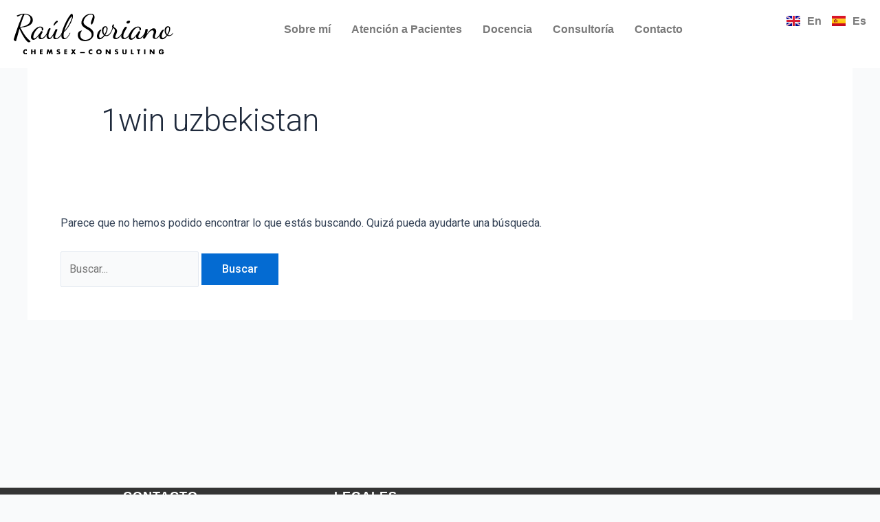

--- FILE ---
content_type: text/css
request_url: https://chemsex-consulting.com/wp-content/uploads/elementor/css/post-3432.css?ver=1731403644
body_size: 1494
content:
.elementor-3432 .elementor-element.elementor-element-6933df9{--display:flex;--min-height:31vh;--flex-direction:row;--container-widget-width:initial;--container-widget-height:100%;--container-widget-flex-grow:1;--container-widget-align-self:stretch;--flex-wrap-mobile:wrap;--gap:0px 0px;--flex-wrap:wrap;--background-transition:0.3s;--margin-top:14%;--margin-bottom:0%;--margin-left:0%;--margin-right:0%;--padding-top:0%;--padding-bottom:0%;--padding-left:14%;--padding-right:14%;}.elementor-3432 .elementor-element.elementor-element-6933df9:not(.elementor-motion-effects-element-type-background), .elementor-3432 .elementor-element.elementor-element-6933df9 > .elementor-motion-effects-container > .elementor-motion-effects-layer{background-color:#343434;}.elementor-3432 .elementor-element.elementor-element-6933df9, .elementor-3432 .elementor-element.elementor-element-6933df9::before{--border-transition:0.3s;}.elementor-3432 .elementor-element.elementor-element-50cbba8{--display:flex;--flex-direction:column;--container-widget-width:100%;--container-widget-height:initial;--container-widget-flex-grow:0;--container-widget-align-self:initial;--flex-wrap-mobile:wrap;--justify-content:center;--gap:0px 0px;--background-transition:0.3s;--margin-top:0px;--margin-bottom:0px;--margin-left:0px;--margin-right:0px;--padding-top:0px;--padding-bottom:0px;--padding-left:0px;--padding-right:0px;}.elementor-3432 .elementor-element.elementor-element-50cbba8.e-con{--flex-grow:0;--flex-shrink:0;}.elementor-widget-heading .elementor-heading-title{color:var( --e-global-color-primary );font-family:var( --e-global-typography-primary-font-family ), Sans-serif;font-weight:var( --e-global-typography-primary-font-weight );}.elementor-3432 .elementor-element.elementor-element-014f5fe > .elementor-widget-container{margin:0px 0px 0px 0px;padding:0px 0px 0px 0px;}.elementor-3432 .elementor-element.elementor-element-014f5fe .elementor-heading-title{color:#FFFFFF;font-family:"Futura", Sans-serif;font-size:1.13rem;font-weight:600;line-height:1.56rem;letter-spacing:0.06rem;}.elementor-widget-icon-list .elementor-icon-list-item:not(:last-child):after{border-color:var( --e-global-color-text );}.elementor-widget-icon-list .elementor-icon-list-icon i{color:var( --e-global-color-primary );}.elementor-widget-icon-list .elementor-icon-list-icon svg{fill:var( --e-global-color-primary );}.elementor-widget-icon-list .elementor-icon-list-item > .elementor-icon-list-text, .elementor-widget-icon-list .elementor-icon-list-item > a{font-family:var( --e-global-typography-text-font-family ), Sans-serif;font-weight:var( --e-global-typography-text-font-weight );}.elementor-widget-icon-list .elementor-icon-list-text{color:var( --e-global-color-secondary );}.elementor-3432 .elementor-element.elementor-element-7a357b8 > .elementor-widget-container{margin:0px 0px 0px 0px;padding:0px 0px 0px 0px;}.elementor-3432 .elementor-element.elementor-element-7a357b8 .elementor-icon-list-icon i{transition:color 0.3s;}.elementor-3432 .elementor-element.elementor-element-7a357b8 .elementor-icon-list-icon svg{transition:fill 0.3s;}.elementor-3432 .elementor-element.elementor-element-7a357b8{--e-icon-list-icon-size:14px;--icon-vertical-offset:0px;}.elementor-3432 .elementor-element.elementor-element-7a357b8 .elementor-icon-list-item > .elementor-icon-list-text, .elementor-3432 .elementor-element.elementor-element-7a357b8 .elementor-icon-list-item > a{font-family:"FUTURA Bold", Sans-serif;font-size:1rem;font-weight:normal;line-height:2.19rem;word-spacing:0.03rem;}.elementor-3432 .elementor-element.elementor-element-7a357b8 .elementor-icon-list-text{color:#FFFFFF;transition:color 0.3s;}.elementor-3432 .elementor-element.elementor-element-3530b10 > .elementor-widget-container{margin:8% 0% 0% 0%;padding:0px 0px 0px 0px;}.elementor-3432 .elementor-element.elementor-element-3530b10 .elementor-heading-title{color:#FFFFFF;font-family:"Futura", Sans-serif;font-size:1.13rem;font-weight:600;line-height:1.56rem;letter-spacing:0.06rem;}.elementor-3432 .elementor-element.elementor-element-c80f116 > .elementor-widget-container{margin:9px 0px 0px 0px;padding:0px 0px 0px 0px;}.elementor-3432 .elementor-element.elementor-element-c80f116 .elementor-icon-list-items:not(.elementor-inline-items) .elementor-icon-list-item:not(:last-child){padding-bottom:calc(0px/2);}.elementor-3432 .elementor-element.elementor-element-c80f116 .elementor-icon-list-items:not(.elementor-inline-items) .elementor-icon-list-item:not(:first-child){margin-top:calc(0px/2);}.elementor-3432 .elementor-element.elementor-element-c80f116 .elementor-icon-list-items.elementor-inline-items .elementor-icon-list-item{margin-right:calc(0px/2);margin-left:calc(0px/2);}.elementor-3432 .elementor-element.elementor-element-c80f116 .elementor-icon-list-items.elementor-inline-items{margin-right:calc(-0px/2);margin-left:calc(-0px/2);}body.rtl .elementor-3432 .elementor-element.elementor-element-c80f116 .elementor-icon-list-items.elementor-inline-items .elementor-icon-list-item:after{left:calc(-0px/2);}body:not(.rtl) .elementor-3432 .elementor-element.elementor-element-c80f116 .elementor-icon-list-items.elementor-inline-items .elementor-icon-list-item:after{right:calc(-0px/2);}.elementor-3432 .elementor-element.elementor-element-c80f116 .elementor-icon-list-icon i{color:#FFFFFF;transition:color 0.3s;}.elementor-3432 .elementor-element.elementor-element-c80f116 .elementor-icon-list-icon svg{fill:#FFFFFF;transition:fill 0.3s;}.elementor-3432 .elementor-element.elementor-element-c80f116{--e-icon-list-icon-size:11%;--icon-vertical-offset:0px;}.elementor-3432 .elementor-element.elementor-element-c80f116 .elementor-icon-list-icon{padding-right:0px;}.elementor-3432 .elementor-element.elementor-element-c80f116 .elementor-icon-list-item > .elementor-icon-list-text, .elementor-3432 .elementor-element.elementor-element-c80f116 .elementor-icon-list-item > a{font-family:"FUTURA Bold", Sans-serif;font-size:1rem;font-weight:normal;line-height:2.19rem;word-spacing:0.03rem;}.elementor-3432 .elementor-element.elementor-element-c80f116 .elementor-icon-list-text{color:#FFFFFF;transition:color 0.3s;}.elementor-3432 .elementor-element.elementor-element-6a58f0a{--display:flex;--flex-direction:column;--container-widget-width:100%;--container-widget-height:initial;--container-widget-flex-grow:0;--container-widget-align-self:initial;--flex-wrap-mobile:wrap;--justify-content:center;--gap:0px 0px;--background-transition:0.3s;--margin-top:0px;--margin-bottom:0px;--margin-left:0px;--margin-right:0px;--padding-top:0px;--padding-bottom:0px;--padding-left:0px;--padding-right:0px;}.elementor-3432 .elementor-element.elementor-element-65d7c6c > .elementor-widget-container{margin:0px 0px 0px 0px;padding:0px 0px 0px 0px;}.elementor-3432 .elementor-element.elementor-element-65d7c6c .elementor-heading-title{color:#FFFFFF;font-family:"Futura", Sans-serif;font-size:1.13rem;font-weight:600;line-height:1.56rem;letter-spacing:0.06rem;}.elementor-3432 .elementor-element.elementor-element-c305181 > .elementor-widget-container{margin:0px 0px 0px 0px;padding:0px 0px 0px 0px;}.elementor-3432 .elementor-element.elementor-element-c305181 .elementor-icon-list-icon i{transition:color 0.3s;}.elementor-3432 .elementor-element.elementor-element-c305181 .elementor-icon-list-icon svg{transition:fill 0.3s;}.elementor-3432 .elementor-element.elementor-element-c305181{--e-icon-list-icon-size:14px;--icon-vertical-offset:0px;}.elementor-3432 .elementor-element.elementor-element-c305181 .elementor-icon-list-item > .elementor-icon-list-text, .elementor-3432 .elementor-element.elementor-element-c305181 .elementor-icon-list-item > a{font-family:"FUTURA Bold", Sans-serif;font-size:1rem;font-weight:normal;line-height:2.19rem;letter-spacing:0.03rem;}.elementor-3432 .elementor-element.elementor-element-c305181 .elementor-icon-list-text{color:#FFFFFF;transition:color 0.3s;}.elementor-3432 .elementor-element.elementor-element-24d9fe3{--display:flex;--flex-direction:column;--container-widget-width:100%;--container-widget-height:initial;--container-widget-flex-grow:0;--container-widget-align-self:initial;--flex-wrap-mobile:wrap;--justify-content:center;--gap:0px 0px;--background-transition:0.3s;}.elementor-widget-image .widget-image-caption{color:var( --e-global-color-text );font-family:var( --e-global-typography-text-font-family ), Sans-serif;font-weight:var( --e-global-typography-text-font-weight );}.elementor-3432 .elementor-element.elementor-element-d8d9b9c{--display:flex;--min-height:4vh;--flex-direction:column;--container-widget-width:calc( ( 1 - var( --container-widget-flex-grow ) ) * 100% );--container-widget-height:initial;--container-widget-flex-grow:0;--container-widget-align-self:initial;--flex-wrap-mobile:wrap;--justify-content:center;--align-items:center;--gap:0px 0px;--background-transition:0.3s;--margin-top:0px;--margin-bottom:0px;--margin-left:0px;--margin-right:0px;--padding-top:0px;--padding-bottom:0px;--padding-left:0px;--padding-right:0px;}.elementor-3432 .elementor-element.elementor-element-d8d9b9c:not(.elementor-motion-effects-element-type-background), .elementor-3432 .elementor-element.elementor-element-d8d9b9c > .elementor-motion-effects-container > .elementor-motion-effects-layer{background-color:#FFB100;}.elementor-3432 .elementor-element.elementor-element-d8d9b9c, .elementor-3432 .elementor-element.elementor-element-d8d9b9c::before{--border-transition:0.3s;}.elementor-3432 .elementor-element.elementor-element-e002bab .elementor-icon-list-icon i{transition:color 0.3s;}.elementor-3432 .elementor-element.elementor-element-e002bab .elementor-icon-list-icon svg{transition:fill 0.3s;}.elementor-3432 .elementor-element.elementor-element-e002bab{--e-icon-list-icon-size:14px;--icon-vertical-offset:0px;}.elementor-3432 .elementor-element.elementor-element-e002bab .elementor-icon-list-item > .elementor-icon-list-text, .elementor-3432 .elementor-element.elementor-element-e002bab .elementor-icon-list-item > a{font-family:"Futura", Sans-serif;font-weight:500;}.elementor-3432 .elementor-element.elementor-element-e002bab .elementor-icon-list-text{color:#343434;transition:color 0.3s;}.elementor-3432 .elementor-element.elementor-element-94b1c2e{--display:flex;--background-transition:0.3s;}@media(min-width:768px){.elementor-3432 .elementor-element.elementor-element-6933df9{--width:100%;}.elementor-3432 .elementor-element.elementor-element-50cbba8{--width:33.3333%;}.elementor-3432 .elementor-element.elementor-element-6a58f0a{--width:33.3333%;}.elementor-3432 .elementor-element.elementor-element-24d9fe3{--width:33.3333%;}.elementor-3432 .elementor-element.elementor-element-d8d9b9c{--width:100%;}}@media(max-width:1024px){.elementor-3432 .elementor-element.elementor-element-6933df9{--padding-top:10%;--padding-bottom:1%;--padding-left:10%;--padding-right:10%;}.elementor-3432 .elementor-element.elementor-element-50cbba8{--align-items:center;--container-widget-width:calc( ( 1 - var( --container-widget-flex-grow ) ) * 100% );}.elementor-3432 .elementor-element.elementor-element-7a357b8 > .elementor-widget-container{margin:0% 0% 0% 0%;padding:0% 0% 5% 0%;}.elementor-3432 .elementor-element.elementor-element-c80f116 > .elementor-widget-container{margin:0% 0% 0% 0%;padding:0% 0% 5% 0%;}.elementor-3432 .elementor-element.elementor-element-6a58f0a{--align-items:center;--container-widget-width:calc( ( 1 - var( --container-widget-flex-grow ) ) * 100% );}.elementor-3432 .elementor-element.elementor-element-c305181 > .elementor-widget-container{margin:0% 0% 0% 0%;padding:0% 0% 5% 0%;}.elementor-3432 .elementor-element.elementor-element-24d9fe3{--align-items:center;--container-widget-width:calc( ( 1 - var( --container-widget-flex-grow ) ) * 100% );}}@media(max-width:767px){.elementor-3432 .elementor-element.elementor-element-50cbba8{--justify-content:center;}.elementor-3432 .elementor-element.elementor-element-c80f116 > .elementor-widget-container{padding:5% 0% 10% 42%;}.elementor-3432 .elementor-element.elementor-element-c80f116.elementor-element{--align-self:center;}.elementor-3432 .elementor-element.elementor-element-c80f116{--e-icon-list-icon-size:20%;--e-icon-list-icon-align:center;--e-icon-list-icon-margin:0 calc(var(--e-icon-list-icon-size, 1em) * 0.125);--icon-vertical-align:center;--icon-vertical-offset:0px;}}

--- FILE ---
content_type: text/css
request_url: https://chemsex-consulting.com/wp-content/uploads/elementor/css/post-6235.css?ver=1732016169
body_size: 1452
content:
.elementor-6235 .elementor-element.elementor-element-ce53a81{--display:flex;--position:fixed;--flex-direction:row;--container-widget-width:initial;--container-widget-height:100%;--container-widget-flex-grow:1;--container-widget-align-self:stretch;--flex-wrap-mobile:wrap;--gap:0px 0px;--background-transition:0.3s;top:0px;--z-index:999;}.elementor-6235 .elementor-element.elementor-element-ce53a81:not(.elementor-motion-effects-element-type-background), .elementor-6235 .elementor-element.elementor-element-ce53a81 > .elementor-motion-effects-container > .elementor-motion-effects-layer{background-color:#FFFFFF;}.elementor-6235 .elementor-element.elementor-element-ce53a81, .elementor-6235 .elementor-element.elementor-element-ce53a81::before{--border-transition:0.3s;}body:not(.rtl) .elementor-6235 .elementor-element.elementor-element-ce53a81{left:0px;}body.rtl .elementor-6235 .elementor-element.elementor-element-ce53a81{right:0px;}.elementor-6235 .elementor-element.elementor-element-0c9e69e{--display:flex;--flex-direction:column;--container-widget-width:100%;--container-widget-height:initial;--container-widget-flex-grow:0;--container-widget-align-self:initial;--flex-wrap-mobile:wrap;--justify-content:center;--background-transition:0.3s;}.elementor-6235 .elementor-element.elementor-element-0c9e69e.e-con{--flex-grow:0;--flex-shrink:0;}.elementor-widget-theme-site-logo .widget-image-caption{color:var( --e-global-color-text );font-family:var( --e-global-typography-text-font-family ), Sans-serif;font-weight:var( --e-global-typography-text-font-weight );}.elementor-6235 .elementor-element.elementor-element-2f54bed{text-align:left;}.elementor-6235 .elementor-element.elementor-element-2f54bed img{width:75%;}.elementor-6235 .elementor-element.elementor-element-1f55f1b{--display:flex;--flex-direction:column;--container-widget-width:calc( ( 1 - var( --container-widget-flex-grow ) ) * 100% );--container-widget-height:initial;--container-widget-flex-grow:0;--container-widget-align-self:initial;--flex-wrap-mobile:wrap;--justify-content:center;--align-items:flex-end;--background-transition:0.3s;}.elementor-widget-navigation-menu .menu-item a.hfe-menu-item.elementor-button{background-color:var( --e-global-color-accent );font-family:var( --e-global-typography-accent-font-family ), Sans-serif;font-weight:var( --e-global-typography-accent-font-weight );}.elementor-widget-navigation-menu .menu-item a.hfe-menu-item.elementor-button:hover{background-color:var( --e-global-color-accent );}.elementor-widget-navigation-menu a.hfe-menu-item, .elementor-widget-navigation-menu a.hfe-sub-menu-item{font-family:var( --e-global-typography-primary-font-family ), Sans-serif;font-weight:var( --e-global-typography-primary-font-weight );}.elementor-widget-navigation-menu .menu-item a.hfe-menu-item, .elementor-widget-navigation-menu .sub-menu a.hfe-sub-menu-item{color:var( --e-global-color-text );}.elementor-widget-navigation-menu .menu-item a.hfe-menu-item:hover,
								.elementor-widget-navigation-menu .sub-menu a.hfe-sub-menu-item:hover,
								.elementor-widget-navigation-menu .menu-item.current-menu-item a.hfe-menu-item,
								.elementor-widget-navigation-menu .menu-item a.hfe-menu-item.highlighted,
								.elementor-widget-navigation-menu .menu-item a.hfe-menu-item:focus{color:var( --e-global-color-accent );}.elementor-widget-navigation-menu .hfe-nav-menu-layout:not(.hfe-pointer__framed) .menu-item.parent a.hfe-menu-item:before,
								.elementor-widget-navigation-menu .hfe-nav-menu-layout:not(.hfe-pointer__framed) .menu-item.parent a.hfe-menu-item:after{background-color:var( --e-global-color-accent );}.elementor-widget-navigation-menu .hfe-nav-menu-layout:not(.hfe-pointer__framed) .menu-item.parent .sub-menu .hfe-has-submenu-container a:after{background-color:var( --e-global-color-accent );}.elementor-widget-navigation-menu .hfe-pointer__framed .menu-item.parent a.hfe-menu-item:before,
								.elementor-widget-navigation-menu .hfe-pointer__framed .menu-item.parent a.hfe-menu-item:after{border-color:var( --e-global-color-accent );}
							.elementor-widget-navigation-menu .sub-menu li a.hfe-sub-menu-item,
							.elementor-widget-navigation-menu nav.hfe-dropdown li a.hfe-sub-menu-item,
							.elementor-widget-navigation-menu nav.hfe-dropdown li a.hfe-menu-item,
							.elementor-widget-navigation-menu nav.hfe-dropdown-expandible li a.hfe-menu-item,
							.elementor-widget-navigation-menu nav.hfe-dropdown-expandible li a.hfe-sub-menu-item{font-family:var( --e-global-typography-accent-font-family ), Sans-serif;font-weight:var( --e-global-typography-accent-font-weight );}.elementor-6235 .elementor-element.elementor-element-a4b5627 .menu-item a.hfe-menu-item{padding-left:15px;padding-right:15px;}.elementor-6235 .elementor-element.elementor-element-a4b5627 .menu-item a.hfe-sub-menu-item{padding-left:calc( 15px + 20px );padding-right:15px;}.elementor-6235 .elementor-element.elementor-element-a4b5627 .hfe-nav-menu__layout-vertical .menu-item ul ul a.hfe-sub-menu-item{padding-left:calc( 15px + 40px );padding-right:15px;}.elementor-6235 .elementor-element.elementor-element-a4b5627 .hfe-nav-menu__layout-vertical .menu-item ul ul ul a.hfe-sub-menu-item{padding-left:calc( 15px + 60px );padding-right:15px;}.elementor-6235 .elementor-element.elementor-element-a4b5627 .hfe-nav-menu__layout-vertical .menu-item ul ul ul ul a.hfe-sub-menu-item{padding-left:calc( 15px + 80px );padding-right:15px;}.elementor-6235 .elementor-element.elementor-element-a4b5627 .menu-item a.hfe-menu-item, .elementor-6235 .elementor-element.elementor-element-a4b5627 .menu-item a.hfe-sub-menu-item{padding-top:15px;padding-bottom:15px;}.elementor-6235 .elementor-element.elementor-element-a4b5627 ul.sub-menu{width:220px;}.elementor-6235 .elementor-element.elementor-element-a4b5627 .sub-menu a.hfe-sub-menu-item,
						 .elementor-6235 .elementor-element.elementor-element-a4b5627 nav.hfe-dropdown li a.hfe-menu-item,
						 .elementor-6235 .elementor-element.elementor-element-a4b5627 nav.hfe-dropdown li a.hfe-sub-menu-item,
						 .elementor-6235 .elementor-element.elementor-element-a4b5627 nav.hfe-dropdown-expandible li a.hfe-menu-item,
						 .elementor-6235 .elementor-element.elementor-element-a4b5627 nav.hfe-dropdown-expandible li a.hfe-sub-menu-item{padding-top:15px;padding-bottom:15px;}.elementor-6235 .elementor-element.elementor-element-a4b5627 .hfe-nav-menu__toggle{margin:0 auto;}.elementor-6235 .elementor-element.elementor-element-a4b5627 .menu-item a.hfe-menu-item:hover,
								.elementor-6235 .elementor-element.elementor-element-a4b5627 .sub-menu a.hfe-sub-menu-item:hover,
								.elementor-6235 .elementor-element.elementor-element-a4b5627 .menu-item.current-menu-item a.hfe-menu-item,
								.elementor-6235 .elementor-element.elementor-element-a4b5627 .menu-item a.hfe-menu-item.highlighted,
								.elementor-6235 .elementor-element.elementor-element-a4b5627 .menu-item a.hfe-menu-item:focus{color:#FEB100;}.elementor-6235 .elementor-element.elementor-element-a4b5627 .sub-menu,
								.elementor-6235 .elementor-element.elementor-element-a4b5627 nav.hfe-dropdown,
								.elementor-6235 .elementor-element.elementor-element-a4b5627 nav.hfe-dropdown-expandible,
								.elementor-6235 .elementor-element.elementor-element-a4b5627 nav.hfe-dropdown .menu-item a.hfe-menu-item,
								.elementor-6235 .elementor-element.elementor-element-a4b5627 nav.hfe-dropdown .menu-item a.hfe-sub-menu-item{background-color:#fff;}.elementor-6235 .elementor-element.elementor-element-a4b5627 .sub-menu li.menu-item:not(:last-child),
						.elementor-6235 .elementor-element.elementor-element-a4b5627 nav.hfe-dropdown li.menu-item:not(:last-child),
						.elementor-6235 .elementor-element.elementor-element-a4b5627 nav.hfe-dropdown-expandible li.menu-item:not(:last-child){border-bottom-style:solid;border-bottom-color:#c4c4c4;border-bottom-width:1px;}.elementor-6235 .elementor-element.elementor-element-f3a968a{--display:flex;--flex-direction:column;--container-widget-width:calc( ( 1 - var( --container-widget-flex-grow ) ) * 100% );--container-widget-height:initial;--container-widget-flex-grow:0;--container-widget-align-self:initial;--flex-wrap-mobile:wrap;--justify-content:center;--align-items:flex-end;--background-transition:0.3s;}.elementor-6235 .elementor-element.elementor-element-f3a968a.e-con{--flex-grow:0;--flex-shrink:0;}.elementor-widget-polylang-language-switcher .cpel-switcher__lang a{font-family:var( --e-global-typography-primary-font-family ), Sans-serif;font-weight:var( --e-global-typography-primary-font-weight );color:var( --e-global-color-text );}.elementor-widget-polylang-language-switcher .cpel-switcher__icon{color:var( --e-global-color-text );}.elementor-widget-polylang-language-switcher .cpel-switcher__lang a:hover, .elementor-widget-polylang-language-switcher .cpel-switcher__lang a:focus{font-family:var( --e-global-typography-primary-font-family ), Sans-serif;font-weight:var( --e-global-typography-primary-font-weight );color:var( --e-global-color-accent );}.elementor-widget-polylang-language-switcher .cpel-switcher__lang.cpel-switcher__lang--active a{font-family:var( --e-global-typography-primary-font-family ), Sans-serif;font-weight:var( --e-global-typography-primary-font-weight );}.elementor-6235 .elementor-element.elementor-element-9397b63 .cpel-switcher__lang a:hover, .elementor-6235 .elementor-element.elementor-element-9397b63 .cpel-switcher__lang a:focus{color:#FEB100;}.elementor-6235 .elementor-element.elementor-element-9397b63 .cpel-switcher__nav{--cpel-switcher-space:15px;}.elementor-6235 .elementor-element.elementor-element-9397b63.cpel-switcher--aspect-ratio-11 .cpel-switcher__flag{width:20px;height:20px;}.elementor-6235 .elementor-element.elementor-element-9397b63.cpel-switcher--aspect-ratio-43 .cpel-switcher__flag{width:20px;height:calc(20px * 0.75);}.elementor-6235 .elementor-element.elementor-element-9397b63 .cpel-switcher__flag img{border-radius:0px;}.elementor-6235 .elementor-element.elementor-element-9397b63 .cpel-switcher__name{padding-left:10px;}.elementor-theme-builder-content-area{height:400px;}.elementor-location-header:before, .elementor-location-footer:before{content:"";display:table;clear:both;}@media(min-width:768px){.elementor-6235 .elementor-element.elementor-element-ce53a81{--content-width:1467px;}.elementor-6235 .elementor-element.elementor-element-0c9e69e{--width:20%;}.elementor-6235 .elementor-element.elementor-element-1f55f1b{--width:75%;}.elementor-6235 .elementor-element.elementor-element-f3a968a{--width:20%;}}

--- FILE ---
content_type: image/svg+xml
request_url: https://chemsex-consulting.com/wp-content/uploads/2023/05/logo.svg
body_size: 21476
content:
<svg id="Grupo_125" data-name="Grupo 125" xmlns="http://www.w3.org/2000/svg" xmlns:xlink="http://www.w3.org/1999/xlink" width="610.071" height="154.407" viewBox="0 0 610.071 154.407">
  <defs>
    <clipPath id="clip-path">
      <rect id="Rectángulo_129" data-name="Rectángulo 129" width="610.071" height="154.407" fill="none"/>
    </clipPath>
  </defs>
  <g id="Grupo_124" data-name="Grupo 124" clip-path="url(#clip-path)">
    <path id="Trazado_199" data-name="Trazado 199" d="M43.657,116.98a5.207,5.207,0,0,0-4.184-2.067,5.132,5.132,0,0,0-2.03.4,4.923,4.923,0,0,0-1.605,1.083,4.986,4.986,0,0,0-1.06,1.631,5.378,5.378,0,0,0-.385,2.042,5.443,5.443,0,0,0,.385,2.068,4.981,4.981,0,0,0,2.679,2.739,4.948,4.948,0,0,0,1.992.4,5.652,5.652,0,0,0,4.208-1.993v5.779l-.5.173a14.576,14.576,0,0,1-2.092.586A10.235,10.235,0,0,1,39.15,130a9.792,9.792,0,0,1-6.862-2.8,10.286,10.286,0,0,1-2.178-3.164,10.144,10.144,0,0,1-.013-7.969,9.918,9.918,0,0,1,9.078-5.89,10.234,10.234,0,0,1,2.2.237,13.321,13.321,0,0,1,2.278.734Z" transform="translate(6.487 24.402)"/>
    <path id="Trazado_200" data-name="Trazado 200" d="M59.31,117.856h7.048v-7.247h4.881v18.778H66.358v-7.744H59.31v7.744H54.427V110.609H59.31Z" transform="translate(12.054 24.497)"/>
    <path id="Trazado_201" data-name="Trazado 201" d="M92.29,114.742h-5.8v3.138h5.478v4.135H86.488v3.237h5.8v4.135H81.606V110.609H92.29Z" transform="translate(18.074 24.497)"/>
    <path id="Trazado_202" data-name="Trazado 202" d="M102.73,129.387l3.187-18.778h4.831l3.762,10.011,3.735-10.011h4.831l3.189,18.778h-4.858l-1.618-10.809-4.433,10.809h-1.943l-4.208-10.809-1.618,10.809Z" transform="translate(22.752 24.497)"/>
    <path id="Trazado_203" data-name="Trazado 203" d="M145.184,115.51a6.065,6.065,0,0,0-1.594-.959,4.229,4.229,0,0,0-1.544-.311,2.509,2.509,0,0,0-1.544.448,1.4,1.4,0,0,0-.6,1.17,1.161,1.161,0,0,0,.3.822,2.588,2.588,0,0,0,.784.561,6.57,6.57,0,0,0,1.1.412q.61.174,1.207.374a7.529,7.529,0,0,1,3.5,2.129,5.254,5.254,0,0,1,1.109,3.474,6.763,6.763,0,0,1-.486,2.615,5.459,5.459,0,0,1-1.419,2.006,6.559,6.559,0,0,1-2.291,1.294,9.524,9.524,0,0,1-3.076.461,11.311,11.311,0,0,1-6.6-2.116l2.091-3.936a8.5,8.5,0,0,0,2.168,1.445,5.188,5.188,0,0,0,2.116.473,2.52,2.52,0,0,0,1.781-.548,1.667,1.667,0,0,0,.585-1.245,1.7,1.7,0,0,0-.149-.735,1.6,1.6,0,0,0-.5-.573,4,4,0,0,0-.909-.485q-.561-.224-1.357-.5-.947-.3-1.855-.661a5.789,5.789,0,0,1-1.618-.959,4.468,4.468,0,0,1-1.147-1.507,5.323,5.323,0,0,1-.435-2.3,6.643,6.643,0,0,1,.46-2.527,5.607,5.607,0,0,1,1.3-1.943,5.773,5.773,0,0,1,2.041-1.257,7.716,7.716,0,0,1,2.7-.448,11.815,11.815,0,0,1,2.914.386,12.884,12.884,0,0,1,2.914,1.134Z" transform="translate(29.684 24.402)"/>
    <path id="Trazado_204" data-name="Trazado 204" d="M168.769,114.742h-5.8v3.138h5.478v4.135h-5.478v3.237h5.8v4.135H158.085V110.609h10.684Z" transform="translate(35.012 24.497)"/>
    <path id="Trazado_205" data-name="Trazado 205" d="M185.637,119.376l-5.852-8.767h6.027l2.541,4.857,3.138-4.857h6.027l-6.2,8.767,7,10.011h-5.952l-3.76-6.126-4.41,6.126h-5.9Z" transform="translate(39.487 24.497)"/>
    <rect id="Rectángulo_127" data-name="Rectángulo 127" width="17.907" height="3.76" transform="translate(253.943 145.342)"/>
    <path id="Trazado_206" data-name="Trazado 206" d="M248.635,116.98a5.207,5.207,0,0,0-4.184-2.067,5.132,5.132,0,0,0-2.03.4,4.923,4.923,0,0,0-1.605,1.083,4.985,4.985,0,0,0-1.06,1.631,5.378,5.378,0,0,0-.385,2.042,5.442,5.442,0,0,0,.385,2.068,4.981,4.981,0,0,0,2.679,2.739,4.948,4.948,0,0,0,1.992.4,5.652,5.652,0,0,0,4.208-1.993v5.779l-.5.173a14.577,14.577,0,0,1-2.092.586,10.235,10.235,0,0,1-1.918.186,9.792,9.792,0,0,1-6.862-2.8,10.287,10.287,0,0,1-2.178-3.164,10.144,10.144,0,0,1-.013-7.969,9.918,9.918,0,0,1,9.078-5.89,10.233,10.233,0,0,1,2.2.237,13.321,13.321,0,0,1,2.278.734Z" transform="translate(51.884 24.402)"/>
    <path id="Trazado_207" data-name="Trazado 207" d="M258.283,120.093a9.669,9.669,0,0,1,6.189-9.153,11.932,11.932,0,0,1,8.379,0,9.927,9.927,0,0,1,3.3,2.1,9.662,9.662,0,0,1,2.155,3.151,10.222,10.222,0,0,1,0,7.794,9.636,9.636,0,0,1-2.155,3.151,9.91,9.91,0,0,1-3.3,2.1,11.95,11.95,0,0,1-8.379,0,9.714,9.714,0,0,1-6.189-9.153m5.106,0a4.985,4.985,0,0,0,.424,2.067,5.164,5.164,0,0,0,2.825,2.728,5.529,5.529,0,0,0,4.059,0,5.316,5.316,0,0,0,1.694-1.083,5.129,5.129,0,0,0,1.158-1.644,5.251,5.251,0,0,0,0-4.133,5.129,5.129,0,0,0-1.158-1.644A5.316,5.316,0,0,0,270.7,115.3a5.529,5.529,0,0,0-4.059,0,5.164,5.164,0,0,0-2.825,2.728,4.981,4.981,0,0,0-.424,2.067" transform="translate(57.203 24.402)"/>
    <path id="Trazado_208" data-name="Trazado 208" d="M288.03,129.387V110.609h4.882l9.016,11.481V110.609h4.857v18.778h-4.857l-9.016-11.481v11.481Z" transform="translate(63.791 24.497)"/>
    <path id="Trazado_209" data-name="Trazado 209" d="M327.264,115.51a6.065,6.065,0,0,0-1.594-.959,4.229,4.229,0,0,0-1.544-.311,2.508,2.508,0,0,0-1.544.448,1.4,1.4,0,0,0-.6,1.17,1.161,1.161,0,0,0,.3.822,2.588,2.588,0,0,0,.784.561,6.571,6.571,0,0,0,1.1.412q.61.174,1.207.374a7.529,7.529,0,0,1,3.5,2.129,5.254,5.254,0,0,1,1.109,3.474,6.765,6.765,0,0,1-.486,2.615,5.46,5.46,0,0,1-1.419,2.006,6.559,6.559,0,0,1-2.291,1.294,9.524,9.524,0,0,1-3.076.461,11.311,11.311,0,0,1-6.6-2.116l2.091-3.936a8.5,8.5,0,0,0,2.168,1.445,5.188,5.188,0,0,0,2.116.473,2.52,2.52,0,0,0,1.781-.548,1.667,1.667,0,0,0,.585-1.245,1.7,1.7,0,0,0-.149-.735,1.6,1.6,0,0,0-.5-.573,4,4,0,0,0-.909-.485q-.561-.224-1.357-.5-.947-.3-1.855-.661a5.789,5.789,0,0,1-1.618-.959,4.469,4.469,0,0,1-1.147-1.507,5.324,5.324,0,0,1-.435-2.3,6.643,6.643,0,0,1,.46-2.527,5.606,5.606,0,0,1,1.3-1.943,5.773,5.773,0,0,1,2.041-1.257,7.715,7.715,0,0,1,2.7-.448,11.815,11.815,0,0,1,2.914.386,12.885,12.885,0,0,1,2.914,1.134Z" transform="translate(70.01 24.402)"/>
    <path id="Trazado_210" data-name="Trazado 210" d="M345.046,110.609v10.21q0,.823.062,1.681a4.612,4.612,0,0,0,.373,1.557,2.592,2.592,0,0,0,.985,1.134,3.464,3.464,0,0,0,1.892.435,3.406,3.406,0,0,0,1.881-.435,2.711,2.711,0,0,0,.983-1.134,4.452,4.452,0,0,0,.386-1.557q.062-.857.062-1.681v-10.21h4.857v10.883q0,4.383-2,6.4t-6.165,2.018q-4.159,0-6.176-2.018t-2.018-6.4V110.609Z" transform="translate(75.337 24.497)"/>
    <path id="Trazado_211" data-name="Trazado 211" d="M371.858,110.609v14.643h5.852v4.135H366.976V110.609Z" transform="translate(81.276 24.497)"/>
    <path id="Trazado_212" data-name="Trazado 212" d="M394.647,114.742v14.644h-4.882V114.742h-4.009v-4.133h12.9v4.133Z" transform="translate(85.435 24.497)"/>
    <rect id="Rectángulo_128" data-name="Rectángulo 128" width="4.882" height="18.778" transform="translate(498.71 135.106)"/>
    <path id="Trazado_213" data-name="Trazado 213" d="M425.7,129.387V110.609h4.882l9.016,11.481V110.609h4.857v18.778h-4.857l-9.016-11.481v11.481Z" transform="translate(94.281 24.497)"/>
    <path id="Trazado_214" data-name="Trazado 214" d="M464.046,118.972h9.689a26.908,26.908,0,0,1-.126,2.715,9.676,9.676,0,0,1-.5,2.266,9.037,9.037,0,0,1-1.421,2.6,8.325,8.325,0,0,1-2.1,1.893,9.891,9.891,0,0,1-2.652,1.157,11.356,11.356,0,0,1-3.038.4,10.66,10.66,0,0,1-4-.722,9.011,9.011,0,0,1-3.1-2.03,9.191,9.191,0,0,1-2.017-3.137,11.732,11.732,0,0,1-.012-8.07,8.813,8.813,0,0,1,2.018-3.125,9.149,9.149,0,0,1,3.15-2.017,11.156,11.156,0,0,1,4.109-.723,10.18,10.18,0,0,1,5.156,1.27,8.791,8.791,0,0,1,3.51,3.934L468.08,117.3a4.737,4.737,0,0,0-1.681-2.217,4.223,4.223,0,0,0-2.354-.671,4.725,4.725,0,0,0-1.992.409,4.338,4.338,0,0,0-1.533,1.17,5.686,5.686,0,0,0-1,1.832,8.075,8.075,0,0,0-.049,4.606,4.981,4.981,0,0,0,.933,1.769,4.208,4.208,0,0,0,1.544,1.158,5.222,5.222,0,0,0,2.142.41,5.972,5.972,0,0,0,1.395-.161,3.665,3.665,0,0,0,1.207-.523,3,3,0,0,0,.886-.934,3.759,3.759,0,0,0,.471-1.394h-4.009Z" transform="translate(100.562 24.402)"/>
    <path id="Trazado_215" data-name="Trazado 215" d="M57.734,108.383q-2.836,0-6.636-3.543a63.033,63.033,0,0,1-7.926-9.28q-4.126-5.733-8.183-12.565T27.515,69.333Q24.1,62.5,21.78,57.092,18.171,69.721,14.82,81.9T8.505,104a10.162,10.162,0,0,1-5.863-1.8A5.423,5.423,0,0,1,0,97.557a11.385,11.385,0,0,1,.645-3.415q.641-2,1.159-3.673,3.221-10.18,6.315-19.2t6.057-17.4q2.963-8.375,6.122-16.624T26.934,20.62q3.481-8.375,7.475-17.4A40.149,40.149,0,0,0,25,5.864a55.49,55.49,0,0,0-6.443,3.222,8.617,8.617,0,0,1-3.351,1.482,3.271,3.271,0,0,1-1.482-.58A7.749,7.749,0,0,1,11.985,8.57a2.356,2.356,0,0,1-.773-1.482Q14.561,5.672,19.073,4A71.662,71.662,0,0,1,29,1.16,53.361,53.361,0,0,1,40.207,0,49.055,49.055,0,0,1,51.485,1.353,36.878,36.878,0,0,1,62.052,5.605a23.648,23.648,0,0,1,7.8,7.475A19.837,19.837,0,0,1,72.813,24.1a19.9,19.9,0,0,1-2.9,10.889,25.348,25.348,0,0,1-7.6,7.667,44.293,44.293,0,0,1-10.246,4.963,76.271,76.271,0,0,1-10.953,2.835,96.465,96.465,0,0,1-9.8,1.289q-4.383.324-6.573.321,3.992,6.834,7.6,13.275t7.86,12.823A112.911,112.911,0,0,0,50.26,90.984a124.689,124.689,0,0,0,14.047,13.146,7.233,7.233,0,0,1-2.77,2.963,7.086,7.086,0,0,1-3.8,1.29M23.842,50a71.343,71.343,0,0,0,14.112-2.255,52.7,52.7,0,0,0,13.081-5.284,28.928,28.928,0,0,0,9.535-8.633,21.324,21.324,0,0,0,3.608-12.437q0-7.085-3.351-11.147a18.377,18.377,0,0,0-8.633-5.8A35.231,35.231,0,0,0,41.111,2.707a196.074,196.074,0,0,0-8.764,21.328Q27.964,36.472,23.842,50"/>
    <path id="Trazado_216" data-name="Trazado 216" d="M63.344,90.036a9.444,9.444,0,0,1-6.766-2.642q-2.77-2.642-2.772-8.054a27.888,27.888,0,0,1,2.063-9.988,50.633,50.633,0,0,1,5.669-10.567,59.933,59.933,0,0,1,8.185-9.537,41.2,41.2,0,0,1,9.666-6.894A22.245,22.245,0,0,1,89.5,39.776a13.114,13.114,0,0,1,8.377,2.642,8.5,8.5,0,0,1,3.352,7.023q0,3.221-1.741,4.381a8.126,8.126,0,0,1-4.574,1.16q.256-1.032.451-2.256a14.591,14.591,0,0,0,.193-2.256,8.972,8.972,0,0,0-1.417-5.09q-1.422-2.127-4.9-2.127A13.142,13.142,0,0,0,81.9,45.769a34.659,34.659,0,0,0-7.216,6.7A58.366,58.366,0,0,0,68.5,61.555a55.374,55.374,0,0,0-4.253,9.666A28.007,28.007,0,0,0,62.7,79.727q0,5.026,3.479,5.025,2.963,0,6.444-2.772a52.557,52.557,0,0,0,7.152-7.087q3.672-4.317,7.023-8.956t5.928-8.506c.342-.515.558-.773.645-.773a15.507,15.507,0,0,1,2,.515A7.6,7.6,0,0,1,97.5,58.2a1.982,1.982,0,0,1,.9,1.677,6.953,6.953,0,0,1-1.159,3.156q-1.16,2-2.577,4.576t-2.579,5.219a12.406,12.406,0,0,0-1.159,4.962,7.766,7.766,0,0,0,1.031,3.8A3.536,3.536,0,0,0,95.3,83.463q3.479,0,9.15-5.091T115.924,63.1l1.29,1.289a45.9,45.9,0,0,1-6.96,12.243,35.857,35.857,0,0,1-9.085,8.247A18.083,18.083,0,0,1,91.7,87.845q-4.769,0-7.023-2.835a9.715,9.715,0,0,1-2.256-6.187,13.16,13.16,0,0,1,.129-1.739q.126-.966.259-2A63.315,63.315,0,0,1,72.687,86.3a14.7,14.7,0,0,1-9.343,3.738" transform="translate(11.917 8.809)"/>
    <path id="Trazado_217" data-name="Trazado 217" d="M112.216,86.793a8.1,8.1,0,0,1-7.023-3.931,15.9,15.9,0,0,1-2.642-9.085,36.129,36.129,0,0,1,1.224-8.635,86.714,86.714,0,0,1,3.028-9.666,45.149,45.149,0,0,1,3.738-7.86q1.935-3.095,3.351-3.093a6.393,6.393,0,0,1,2.191.708,7.671,7.671,0,0,1,2.577,1.869,55.61,55.61,0,0,0-3.479,6.7,75.08,75.08,0,0,0-3.608,9.666A33.336,33.336,0,0,0,110.024,73a28.58,28.58,0,0,0,.258,3.158,9.25,9.25,0,0,0,1.29,3.8,3.39,3.39,0,0,0,3.093,1.676q2.446,0,5.025-2.513a39.816,39.816,0,0,0,5.221-6.508q2.638-3.994,5.09-8.636t4.574-8.891Q136.7,50.838,138.118,48c.517.086,1.267.258,2.256.515a12.782,12.782,0,0,1,2.707,1.031,1.984,1.984,0,0,1,1.224,1.8,15.981,15.981,0,0,1-1.289,3.415q-1.29,2.9-3.029,7.088t-3.028,8.44a26.218,26.218,0,0,0-1.289,7.474,6.527,6.527,0,0,0,.966,3.739,3.687,3.687,0,0,0,3.287,1.417q2.7,0,6.572-2.449a35.63,35.63,0,0,0,7.861-7.152,50.6,50.6,0,0,0,7.088-11.277l1.676,1.159a45.026,45.026,0,0,1-7.088,12.309,36.812,36.812,0,0,1-9.28,8.311,18.4,18.4,0,0,1-9.536,2.965,9.762,9.762,0,0,1-5.348-1.289,7.026,7.026,0,0,1-2.835-3.479,13.2,13.2,0,0,1-.838-4.77,19.671,19.671,0,0,1,.258-3.158q.256-1.609.644-3.286a69.089,69.089,0,0,1-5.026,7.926A27.452,27.452,0,0,1,118.4,84.6a10.278,10.278,0,0,1-6.186,2.191" transform="translate(22.712 9.861)"/>
    <path id="Trazado_218" data-name="Trazado 218" d="M159.387,96.654q-5.544,0-7.926-3.8a17.5,17.5,0,0,1-2.384-9.473A57.066,57.066,0,0,1,151.4,68.69a160.6,160.6,0,0,1,6.121-17.913q3.8-9.407,8.312-18.366t9.022-16.3a90.1,90.1,0,0,1,8.312-11.729Q186.965,0,189.157,0a2.657,2.657,0,0,1,2.32,1.611,14.635,14.635,0,0,1,1.417,3.866,18.434,18.434,0,0,1,.515,4.06,32.275,32.275,0,0,1-1.739,9.084,105.979,105.979,0,0,1-4.9,12.5A130.552,130.552,0,0,1,179.3,45.041a139.827,139.827,0,0,1-9.409,13.468,71.477,71.477,0,0,1-10.76,11.082q-.773,3.479-1.224,6.766a45.692,45.692,0,0,0-.451,6.25q0,5.026,1.417,7.474a4.606,4.606,0,0,0,4.252,2.449,10.32,10.32,0,0,0,6.9-3.093,38.715,38.715,0,0,0,6.443-7.8,68.838,68.838,0,0,0,5.221-9.73l1.932,1.031Q178.46,83.9,172.4,90.275t-13.016,6.379m.9-31.444a86.043,86.043,0,0,0,8.764-10.374,143.993,143.993,0,0,0,7.925-12.179q3.674-6.312,6.508-12.242a90.8,90.8,0,0,0,4.381-10.632,25.309,25.309,0,0,0,1.548-7.281,2.892,2.892,0,0,0-.322-1.676q-.324-.387-.58-.387-1.033,0-3.544,3.287a100.874,100.874,0,0,0-5.864,8.826q-3.353,5.544-6.829,12.63T165.638,50a156.773,156.773,0,0,0-5.349,15.207" transform="translate(33.017)"/>
    <path id="Trazado_219" data-name="Trazado 219" d="M227.392,104a34.6,34.6,0,0,1-13.145-2.513,22.789,22.789,0,0,1-9.987-7.668q-3.8-5.152-3.8-12.887,0-6.7,2.642-10.44a14.513,14.513,0,0,1,6.507-5.283,19.8,19.8,0,0,1,7.347-1.546,26.5,26.5,0,0,0-5.284,8.247,24.133,24.133,0,0,0-1.8,9.022,19.11,19.11,0,0,0,2.127,8.892,16.1,16.1,0,0,0,6.508,6.636,22.026,22.026,0,0,0,11.082,2.514,31.4,31.4,0,0,0,11.341-2.127,21.983,21.983,0,0,0,9.085-6.315,15.515,15.515,0,0,0,3.543-10.375,16.049,16.049,0,0,0-2.835-9.535,29.408,29.408,0,0,0-7.281-7.089q-4.447-3.091-9.471-5.927a107.415,107.415,0,0,1-9.473-5.994,29.216,29.216,0,0,1-7.281-7.281,17.079,17.079,0,0,1-2.835-9.923,28.4,28.4,0,0,1,2.577-11.34,40.653,40.653,0,0,1,7.411-11.213,38.082,38.082,0,0,1,11.6-8.569A34.191,34.191,0,0,1,251.1,0q7.6,0,10.567,3.673a14.2,14.2,0,0,1,2.965,9.215,34.749,34.749,0,0,1-1.611,9.988,70.559,70.559,0,0,1-3.931,10.181,91.436,91.436,0,0,1-4.381,8.183,4.983,4.983,0,0,1-3.286-2,6.321,6.321,0,0,1-.967-3.543,19.863,19.863,0,0,1,1.16-6.186q1.16-3.479,2.642-7.218t2.641-7.281a20.7,20.7,0,0,0,1.16-6.379,5.362,5.362,0,0,0-1.546-4.059q-1.546-1.48-5.67-1.482a22.892,22.892,0,0,0-11.213,2.835,32.817,32.817,0,0,0-9.019,7.281,36.268,36.268,0,0,0-5.994,9.342,22.61,22.61,0,0,0-2.127,8.894,12.563,12.563,0,0,0,2.772,8.183,29.094,29.094,0,0,0,7.152,6.186q4.381,2.774,9.344,5.542a78.319,78.319,0,0,1,9.343,6.122,28.6,28.6,0,0,1,7.153,7.925,21.155,21.155,0,0,1,2.769,11.147,23.005,23.005,0,0,1-2.963,11.793,26.935,26.935,0,0,1-7.926,8.569,38.245,38.245,0,0,1-10.889,5.284,40.532,40.532,0,0,1-11.856,1.8" transform="translate(44.396)"/>
    <path id="Trazado_220" data-name="Trazado 220" d="M346.481,91.4q-5.026,0-7.474-3.158a12.117,12.117,0,0,1-2.449-7.667,33.024,33.024,0,0,1,1.094-7.474,89.522,89.522,0,0,1,2.9-9.473,68.5,68.5,0,0,1,4.188-9.343,32.248,32.248,0,0,1,5.091-7.153q2.706-2.77,5.283-2.77a3,3,0,0,1,2,.708,2.634,2.634,0,0,1,.837,2.127q0,1.546-2,5.026t-4.7,7.99a67.167,67.167,0,0,0-4.7,9.473,25.316,25.316,0,0,0-2,9.471q0,4.639,1.546,6.186a6.491,6.491,0,0,0,4.769,1.548q4.379,0,9.343-4.383t10.5-15.336l1.159,1.289q-3.74,11.087-10.761,17.011T346.481,91.4m15.464-59.023a6.641,6.641,0,0,1-3.673-1.032,3.542,3.542,0,0,1-1.61-3.221q0-2.706,3.158-4.7a11.633,11.633,0,0,1,6.249-2,4.9,4.9,0,0,1,3.093.9,3.689,3.689,0,0,1,1.16,3.093q0,2.45-2.642,4.7a8.656,8.656,0,0,1-5.735,2.256" transform="translate(74.539 4.744)"/>
    <path id="Trazado_221" data-name="Trazado 221" d="M369.305,90.036a9.444,9.444,0,0,1-6.766-2.642q-2.77-2.642-2.772-8.054a27.889,27.889,0,0,1,2.063-9.988A50.632,50.632,0,0,1,367.5,58.785a59.932,59.932,0,0,1,8.185-9.537,41.2,41.2,0,0,1,9.665-6.894,22.245,22.245,0,0,1,10.115-2.577,13.114,13.114,0,0,1,8.377,2.642,8.5,8.5,0,0,1,3.352,7.023q0,3.221-1.741,4.381a8.126,8.126,0,0,1-4.574,1.16q.257-1.032.451-2.256a14.594,14.594,0,0,0,.193-2.256,8.971,8.971,0,0,0-1.417-5.09q-1.422-2.127-4.9-2.127a13.142,13.142,0,0,0-7.346,2.514,34.659,34.659,0,0,0-7.217,6.7,58.367,58.367,0,0,0-6.186,9.085,55.374,55.374,0,0,0-4.253,9.666,28.006,28.006,0,0,0-1.545,8.506q0,5.026,3.479,5.025,2.963,0,6.444-2.772a52.556,52.556,0,0,0,7.152-7.087q3.672-4.317,7.023-8.956t5.928-8.506c.342-.515.558-.773.645-.773a15.509,15.509,0,0,1,2,.515,7.6,7.6,0,0,1,2.127,1.03,1.982,1.982,0,0,1,.9,1.677,6.953,6.953,0,0,1-1.159,3.156q-1.16,2-2.577,4.576t-2.579,5.219a12.406,12.406,0,0,0-1.159,4.962,7.766,7.766,0,0,0,1.031,3.8,3.536,3.536,0,0,0,3.35,1.869q3.479,0,9.15-5.091T421.885,63.1l1.29,1.289a45.9,45.9,0,0,1-6.96,12.243,35.858,35.858,0,0,1-9.085,8.247,18.083,18.083,0,0,1-9.473,2.965q-4.769,0-7.023-2.835a9.715,9.715,0,0,1-2.256-6.187,13.165,13.165,0,0,1,.129-1.739q.126-.966.259-2A63.313,63.313,0,0,1,378.648,86.3a14.7,14.7,0,0,1-9.343,3.738" transform="translate(79.679 8.809)"/>
    <path id="Trazado_222" data-name="Trazado 222" d="M451.024,85.364q-4.513,0-6.766-2.32A8.145,8.145,0,0,1,442,77.116a18.31,18.31,0,0,1,.966-5.67q.967-2.963,1.869-6.121a22.3,22.3,0,0,0,.9-6.122q0-3.606-1.483-4.96a5.241,5.241,0,0,0-3.673-1.355,13.1,13.1,0,0,0-8.118,3.287,46.8,46.8,0,0,0-7.991,8.377q-3.866,5.092-7.218,10.5t-5.927,9.666a11.049,11.049,0,0,1-3.932-.71,6.208,6.208,0,0,1-2.9-2.127,18.859,18.859,0,0,1,1.353-3.994q1.352-3.351,3.156-8.249t3.222-10.053a35.717,35.717,0,0,0,1.417-9.408,8.626,8.626,0,0,1,2.449-1.8,7.258,7.258,0,0,1,3.48-.9q3.479,0,3.479,3.352a34.237,34.237,0,0,1-1.159,6.894q-1.162,4.833-2.965,10.116a120.2,120.2,0,0,1,7.8-10.5,48.372,48.372,0,0,1,9.215-8.7,16.825,16.825,0,0,1,9.8-3.48q5.026,0,7.281,3.608a14.8,14.8,0,0,1,2.254,7.99,20.861,20.861,0,0,1-1.287,7.412q-1.29,3.415-2.642,6.57a16.074,16.074,0,0,0-1.353,6.38q0,2.708,1.1,3.8a3.745,3.745,0,0,0,2.77,1.1q3.221,0,6.445-3.029a41.956,41.956,0,0,0,6.25-7.667A86.623,86.623,0,0,0,471.9,61.91l1.418,1.675A65.653,65.653,0,0,1,467.263,74.8a30.34,30.34,0,0,1-7.346,7.732,15.024,15.024,0,0,1-8.892,2.835" transform="translate(89.587 10.001)"/>
    <path id="Trazado_223" data-name="Trazado 223" d="M466.8,88.313q-5.542,0-7.861-3.415a14.435,14.435,0,0,1-2.32-8.312,28.459,28.459,0,0,1,1.289-8.249,38.939,38.939,0,0,1,3.415-7.99,23.3,23.3,0,0,1,4.767-6.057,8.124,8.124,0,0,1,5.349-2.318,5.152,5.152,0,0,1,1.352.193,13.039,13.039,0,0,1,1.355.451,16.375,16.375,0,0,0-2.771,3.8,48.178,48.178,0,0,0-3.028,6.315,67.665,67.665,0,0,0-2.384,7.023A22.752,22.752,0,0,0,465,75.684q0,3.864,1.287,5.605a3.99,3.99,0,0,0,3.352,1.741q2.706,0,6.443-2.9a44.488,44.488,0,0,0,7.346-7.411,19.488,19.488,0,0,1-5.605-7.8,25.549,25.549,0,0,1-2-9.859,21.458,21.458,0,0,1,1.483-7.99,14.1,14.1,0,0,1,4.317-5.993,10.634,10.634,0,0,1,6.83-2.255q5.282,0,7.088,2.835a12.971,12.971,0,0,1,1.8,7.088A30.356,30.356,0,0,1,494.895,59.9a65.782,65.782,0,0,1-6.186,11.791,9.908,9.908,0,0,0,4.9,1.29,15.128,15.128,0,0,0,4.639-.838,15.707,15.707,0,0,0,5.09-2.9A14.753,14.753,0,0,0,507.4,63.7l1.546,1.289q-2.58,6.061-7.281,8.571A19.061,19.061,0,0,1,492.7,76.07a15.82,15.82,0,0,1-3.221-.321,13.988,13.988,0,0,1-2.965-.967,47.674,47.674,0,0,1-9.6,9.666Q471.7,88.313,466.8,88.313m18.944-18.944a54.633,54.633,0,0,0,5.349-9.988,26.184,26.184,0,0,0,2.125-9.859,10.6,10.6,0,0,0-1.094-5.477,3.218,3.218,0,0,0-2.772-1.739q-2.578,0-5.283,3.736a15.626,15.626,0,0,0-2.707,9.408,27.064,27.064,0,0,0,1.1,7.539,16.893,16.893,0,0,0,3.286,6.38" transform="translate(101.129 8.599)"/>
    <path id="Trazado_224" data-name="Trazado 224" d="M290.381,76.113a47.674,47.674,0,0,1-9.6,9.666q-5.218,3.866-10.116,3.866-5.542,0-7.861-3.415a14.436,14.436,0,0,1-2.32-8.312,28.459,28.459,0,0,1,1.289-8.249,38.936,38.936,0,0,1,3.415-7.99,23.3,23.3,0,0,1,4.767-6.057A8.124,8.124,0,0,1,275.3,53.3a5.152,5.152,0,0,1,1.352.193,13.039,13.039,0,0,1,1.355.451,16.375,16.375,0,0,0-2.772,3.8,48.181,48.181,0,0,0-3.028,6.315,67.66,67.66,0,0,0-2.384,7.023,22.755,22.755,0,0,0-.966,5.929q0,3.864,1.287,5.605a3.99,3.99,0,0,0,3.352,1.741q2.706,0,6.443-2.9a44.485,44.485,0,0,0,7.346-7.411,19.489,19.489,0,0,1-5.605-7.8,25.551,25.551,0,0,1-2-9.859,21.458,21.458,0,0,1,1.483-7.99,14.1,14.1,0,0,1,4.317-5.993,10.634,10.634,0,0,1,6.831-2.255q5.282,0,7.088,2.835a12.972,12.972,0,0,1,1.8,7.088,30.356,30.356,0,0,1-2.449,11.147,65.781,65.781,0,0,1-6.186,11.791,8.508,8.508,0,0,0,4.9,1.29c15.277-1.406,21.8-25.906,22.3-29.64a4.216,4.216,0,0,1-1.287-3.094A9.816,9.816,0,0,1,319.514,37a9.519,9.519,0,0,1,2.384-3.093,4.01,4.01,0,0,1,2-1.1,1.406,1.406,0,0,1,1.611,1.224A13.1,13.1,0,0,1,325.7,35.9a9.119,9.119,0,0,1-.708,2.513,10.586,10.586,0,0,0-.708,2.256,4.138,4.138,0,0,0,2,3.286q2,1.484,4.576,3.352a21.791,21.791,0,0,1,4.574,4.51,10.913,10.913,0,0,1,2,6.766,20.922,20.922,0,0,1-1.612,7.861q-1.612,4-3.221,7.6a15.88,15.88,0,0,0-1.611,6.314q0,2.321,1.159,3.093a4.755,4.755,0,0,0,2.707.774,12.576,12.576,0,0,0,6.38-1.934,34.7,34.7,0,0,0,6.38-4.9,50.362,50.362,0,0,0,5.541-6.25,28.672,28.672,0,0,0,3.608-6.122l1.676,1.289a48.639,48.639,0,0,1-6.7,10.632,40.331,40.331,0,0,1-9.473,8.571A19.684,19.684,0,0,1,331.5,88.872a9.768,9.768,0,0,1-6.894-2.32,7.852,7.852,0,0,1-2.514-6.056,20.759,20.759,0,0,1,1.8-8.12q1.8-4.253,3.545-8.44a19.939,19.939,0,0,0,1.739-7.54q0-4.122-2.386-6.121T321.962,46.6c-6.145,22.205-18.055,35.571-31.581,29.511m-.773-5.412a54.635,54.635,0,0,0,5.349-9.988,26.184,26.184,0,0,0,2.125-9.859,10.6,10.6,0,0,0-1.094-5.477,3.218,3.218,0,0,0-2.772-1.739q-2.578,0-5.283,3.736a15.626,15.626,0,0,0-2.707,9.408,27.063,27.063,0,0,0,1.1,7.539,16.892,16.892,0,0,0,3.286,6.38" transform="translate(57.69 7.267)"/>
    <path id="Trazado_225" data-name="Trazado 225" d="M126.51,40.687a3.139,3.139,0,0,1-1.352-1.676,5.331,5.331,0,0,1-.452-1.676,9.214,9.214,0,0,1,1.353-3.673,43.37,43.37,0,0,1,3.415-5.283,27.211,27.211,0,0,1,4.381-4.7,6.925,6.925,0,0,1,4.253-1.934,2.6,2.6,0,0,1,1.869.838,4.907,4.907,0,0,1,.966,3.158q-4.639,4-8.119,7.6a81.952,81.952,0,0,0-6.315,7.346" transform="translate(27.619 4.815)"/>
  </g>
</svg>


--- FILE ---
content_type: image/svg+xml
request_url: https://chemsex-consulting.com/wp-content/uploads/2023/05/logo-blanco.svg
body_size: 21868
content:
<svg xmlns="http://www.w3.org/2000/svg" xmlns:xlink="http://www.w3.org/1999/xlink" id="Grupo_126" data-name="Grupo 126" width="398.5" height="100.859" viewBox="0 0 398.5 100.859"><defs><clipPath id="clip-path"><rect id="Rect&#xE1;ngulo_129" data-name="Rect&#xE1;ngulo 129" width="398.5" height="100.859" fill="#fff"></rect></clipPath></defs><g id="Grupo_124" data-name="Grupo 124" clip-path="url(#clip-path)"><path id="Trazado_199" data-name="Trazado 199" d="M38.674,114.622a3.4,3.4,0,0,0-2.733-1.35,3.352,3.352,0,0,0-1.326.26,3.216,3.216,0,0,0-1.048.708,3.257,3.257,0,0,0-.693,1.065,3.513,3.513,0,0,0-.251,1.334,3.555,3.555,0,0,0,.251,1.351,3.254,3.254,0,0,0,1.75,1.789,3.232,3.232,0,0,0,1.3.261,3.692,3.692,0,0,0,2.749-1.3v3.775l-.325.113a9.519,9.519,0,0,1-1.367.383,6.686,6.686,0,0,1-1.253.121,6.4,6.4,0,0,1-4.482-1.83,6.719,6.719,0,0,1-1.423-2.066,6.626,6.626,0,0,1-.009-5.205,6.478,6.478,0,0,1,5.93-3.847,6.685,6.685,0,0,1,1.44.155,8.7,8.7,0,0,1,1.488.48Z" transform="translate(-5.92 -22.271)" fill="#fff"></path><path id="Trazado_200" data-name="Trazado 200" d="M57.616,115.343h4.6v-4.734h3.188v12.266H62.22v-5.059h-4.6v5.059H54.427V110.609h3.189Z" transform="translate(-11.001 -22.357)" fill="#fff"></path><path id="Trazado_201" data-name="Trazado 201" d="M88.585,113.309H84.8v2.05h3.578v2.7H84.8v2.114h3.79v2.7H81.606V110.609h6.979Z" transform="translate(-16.495 -22.357)" fill="#fff"></path><path id="Trazado_202" data-name="Trazado 202" d="M102.73,122.875l2.082-12.266h3.156l2.457,6.539,2.44-6.539h3.156l2.083,12.266H114.93l-1.057-7.06-2.9,7.06h-1.269l-2.749-7.06-1.057,7.06Z" transform="translate(-20.765 -22.358)" fill="#fff"></path><path id="Trazado_203" data-name="Trazado 203" d="M141.315,113.662a3.961,3.961,0,0,0-1.041-.626,2.762,2.762,0,0,0-1.009-.2,1.639,1.639,0,0,0-1.008.293.914.914,0,0,0-.39.764.758.758,0,0,0,.195.537,1.69,1.69,0,0,0,.512.366,4.294,4.294,0,0,0,.716.269q.4.114.788.244a4.918,4.918,0,0,1,2.286,1.391,3.432,3.432,0,0,1,.724,2.269,4.418,4.418,0,0,1-.318,1.708,3.566,3.566,0,0,1-.927,1.31,4.284,4.284,0,0,1-1.5.845,6.221,6.221,0,0,1-2.009.3,7.389,7.389,0,0,1-4.311-1.382l1.366-2.571a5.551,5.551,0,0,0,1.416.944,3.389,3.389,0,0,0,1.382.309,1.646,1.646,0,0,0,1.163-.358,1.089,1.089,0,0,0,.382-.813,1.11,1.11,0,0,0-.1-.48,1.046,1.046,0,0,0-.326-.374,2.611,2.611,0,0,0-.594-.317q-.366-.146-.886-.325-.619-.2-1.212-.432a3.782,3.782,0,0,1-1.057-.626,2.919,2.919,0,0,1-.749-.985,3.477,3.477,0,0,1-.284-1.5,4.339,4.339,0,0,1,.3-1.651,3.662,3.662,0,0,1,.847-1.269,3.771,3.771,0,0,1,1.333-.821,5.04,5.04,0,0,1,1.765-.293,7.717,7.717,0,0,1,1.9.252,8.416,8.416,0,0,1,1.9.74Z" transform="translate(-27.091 -22.271)" fill="#fff"></path><path id="Trazado_204" data-name="Trazado 204" d="M165.064,113.309h-3.79v2.05h3.578v2.7h-3.578v2.114h3.79v2.7h-6.979V110.609h6.979Z" transform="translate(-31.954 -22.357)" fill="#fff"></path><path id="Trazado_205" data-name="Trazado 205" d="M183.089,116.335l-3.823-5.726H183.2l1.66,3.172,2.05-3.172h3.937l-4.052,5.726,4.572,6.539h-3.888l-2.456-4-2.88,4H178.29Z" transform="translate(-36.038 -22.357)" fill="#fff"></path><rect id="Rect&#xE1;ngulo_127" data-name="Rect&#xE1;ngulo 127" width="11.697" height="2.456" transform="translate(165.876 94.938)" fill="#fff"></rect><path id="Trazado_206" data-name="Trazado 206" d="M243.652,114.622a3.4,3.4,0,0,0-2.733-1.35,3.352,3.352,0,0,0-1.326.26,3.215,3.215,0,0,0-1.048.708,3.257,3.257,0,0,0-.693,1.065,3.512,3.512,0,0,0-.251,1.334,3.555,3.555,0,0,0,.251,1.351,3.253,3.253,0,0,0,1.75,1.789,3.232,3.232,0,0,0,1.3.261,3.692,3.692,0,0,0,2.749-1.3v3.775l-.325.113a9.521,9.521,0,0,1-1.367.383,6.686,6.686,0,0,1-1.253.121,6.326,6.326,0,0,1-2.432-.479,6.39,6.39,0,0,1-2.051-1.351,6.72,6.72,0,0,1-1.423-2.066,6.626,6.626,0,0,1-.009-5.205,6.478,6.478,0,0,1,5.93-3.847,6.684,6.684,0,0,1,1.44.155,8.7,8.7,0,0,1,1.488.48Z" transform="translate(-47.352 -22.271)" fill="#fff"></path><path id="Trazado_207" data-name="Trazado 207" d="M258.283,116.656a6.316,6.316,0,0,1,4.043-5.978,7.794,7.794,0,0,1,5.473,0,6.484,6.484,0,0,1,2.156,1.374,6.311,6.311,0,0,1,1.407,2.059,6.677,6.677,0,0,1,0,5.091,6.294,6.294,0,0,1-1.407,2.059,6.474,6.474,0,0,1-2.156,1.375,7.806,7.806,0,0,1-5.473,0,6.345,6.345,0,0,1-4.043-5.978m3.335,0a3.256,3.256,0,0,0,.277,1.35,3.373,3.373,0,0,0,1.845,1.782,3.611,3.611,0,0,0,2.651,0,3.473,3.473,0,0,0,1.107-.708,3.35,3.35,0,0,0,.756-1.074,3.43,3.43,0,0,0,0-2.7,3.35,3.35,0,0,0-.756-1.074,3.473,3.473,0,0,0-1.107-.708,3.611,3.611,0,0,0-2.651,0,3.373,3.373,0,0,0-1.845,1.782,3.253,3.253,0,0,0-.277,1.35" transform="translate(-52.207 -22.271)" fill="#fff"></path><path id="Trazado_208" data-name="Trazado 208" d="M288.03,122.875V110.609h3.189l5.889,7.5v-7.5h3.172v12.266h-3.172l-5.889-7.5v7.5Z" transform="translate(-58.22 -22.358)" fill="#fff"></path><path id="Trazado_209" data-name="Trazado 209" d="M323.395,113.662a3.96,3.96,0,0,0-1.041-.626,2.763,2.763,0,0,0-1.009-.2,1.638,1.638,0,0,0-1.008.293.914.914,0,0,0-.39.764.758.758,0,0,0,.195.537,1.69,1.69,0,0,0,.512.366,4.293,4.293,0,0,0,.716.269q.4.114.788.244a4.918,4.918,0,0,1,2.286,1.391,3.432,3.432,0,0,1,.724,2.269,4.419,4.419,0,0,1-.318,1.708,3.567,3.567,0,0,1-.927,1.31,4.285,4.285,0,0,1-1.5.845,6.221,6.221,0,0,1-2.009.3,7.389,7.389,0,0,1-4.311-1.382l1.366-2.571a5.549,5.549,0,0,0,1.416.944,3.389,3.389,0,0,0,1.382.309,1.646,1.646,0,0,0,1.163-.358,1.089,1.089,0,0,0,.382-.813,1.11,1.11,0,0,0-.1-.48,1.045,1.045,0,0,0-.326-.374,2.61,2.61,0,0,0-.594-.317q-.366-.146-.886-.325-.619-.2-1.212-.432a3.781,3.781,0,0,1-1.057-.626,2.918,2.918,0,0,1-.749-.985,3.477,3.477,0,0,1-.284-1.5,4.339,4.339,0,0,1,.3-1.651,3.661,3.661,0,0,1,.847-1.269,3.77,3.77,0,0,1,1.333-.821,5.04,5.04,0,0,1,1.765-.293,7.717,7.717,0,0,1,1.9.252,8.417,8.417,0,0,1,1.9.74Z" transform="translate(-63.895 -22.271)" fill="#fff"></path><path id="Trazado_210" data-name="Trazado 210" d="M343.353,110.609v6.669q0,.537.041,1.1a3.012,3.012,0,0,0,.243,1.017,1.693,1.693,0,0,0,.643.74,2.263,2.263,0,0,0,1.236.284,2.225,2.225,0,0,0,1.229-.284,1.771,1.771,0,0,0,.642-.74,2.908,2.908,0,0,0,.252-1.017q.041-.56.041-1.1v-6.669h3.172v7.109a5.739,5.739,0,0,1-1.309,4.18,6.821,6.821,0,0,1-8.061,0,5.716,5.716,0,0,1-1.318-4.18v-7.109Z" transform="translate(-68.757 -22.357)" fill="#fff"></path><path id="Trazado_211" data-name="Trazado 211" d="M370.165,110.609v9.565h3.823v2.7h-7.012V110.609Z" transform="translate(-74.177 -22.357)" fill="#fff"></path><path id="Trazado_212" data-name="Trazado 212" d="M391.563,113.309v9.566h-3.189v-9.566h-2.619v-2.7h8.426v2.7Z" transform="translate(-77.973 -22.357)" fill="#fff"></path><rect id="Rect&#xE1;ngulo_128" data-name="Rect&#xE1;ngulo 128" width="3.189" height="12.266" transform="translate(325.758 88.252)" fill="#fff"></rect><path id="Trazado_213" data-name="Trazado 213" d="M425.7,122.875V110.609h3.189l5.889,7.5v-7.5h3.172v12.266h-3.172l-5.889-7.5v7.5Z" transform="translate(-86.046 -22.358)" fill="#fff"></path><path id="Trazado_214" data-name="Trazado 214" d="M460.582,115.923h6.329a17.571,17.571,0,0,1-.082,1.774,6.326,6.326,0,0,1-.325,1.48,5.9,5.9,0,0,1-.928,1.7,5.437,5.437,0,0,1-1.375,1.237,6.461,6.461,0,0,1-1.732.756,7.418,7.418,0,0,1-1.984.26,6.963,6.963,0,0,1-2.611-.472,5.886,5.886,0,0,1-2.026-1.326,6.005,6.005,0,0,1-1.317-2.049,7.664,7.664,0,0,1-.008-5.272,5.757,5.757,0,0,1,1.318-2.041,5.977,5.977,0,0,1,2.058-1.317,7.287,7.287,0,0,1,2.684-.472,6.649,6.649,0,0,1,3.368.83,5.742,5.742,0,0,1,2.293,2.57l-3.026,1.253a3.094,3.094,0,0,0-1.1-1.448,2.758,2.758,0,0,0-1.537-.438,3.086,3.086,0,0,0-1.3.267,2.834,2.834,0,0,0-1,.764,3.715,3.715,0,0,0-.65,1.2,5.275,5.275,0,0,0-.032,3.009,3.253,3.253,0,0,0,.61,1.155,2.748,2.748,0,0,0,1.008.756,3.411,3.411,0,0,0,1.4.268,3.9,3.9,0,0,0,.911-.105,2.4,2.4,0,0,0,.788-.341,1.962,1.962,0,0,0,.578-.61,2.455,2.455,0,0,0,.308-.91h-2.619Z" transform="translate(-91.779 -22.271)" fill="#fff"></path><path id="Trazado_215" data-name="Trazado 215" d="M37.712,70.8q-1.853,0-4.335-2.315A41.174,41.174,0,0,1,28.2,62.42q-2.7-3.745-5.345-8.208t-4.882-8.923q-2.232-4.46-3.746-8-2.358,8.25-4.546,16.2T5.556,67.933a6.638,6.638,0,0,1-3.83-1.178A3.542,3.542,0,0,1,0,63.724a7.437,7.437,0,0,1,.421-2.231q.419-1.306.757-2.4,2.1-6.649,4.125-12.543T9.26,35.188q1.935-5.471,4-10.859t4.334-10.86Q19.867,8,22.476,2.1a26.225,26.225,0,0,0-6.145,1.726,36.246,36.246,0,0,0-4.209,2.1A5.628,5.628,0,0,1,9.933,6.9a2.137,2.137,0,0,1-.968-.379A5.062,5.062,0,0,1,7.829,5.6a1.539,1.539,0,0,1-.505-.968Q9.511,3.7,12.459,2.61A46.809,46.809,0,0,1,18.941.758,34.855,34.855,0,0,1,26.263,0,32.043,32.043,0,0,1,33.63.884a24.089,24.089,0,0,1,6.9,2.777,15.447,15.447,0,0,1,5.093,4.883,12.957,12.957,0,0,1,1.936,7.2,13,13,0,0,1-1.894,7.113A16.558,16.558,0,0,1,40.7,27.863,28.932,28.932,0,0,1,34.008,31.1a49.821,49.821,0,0,1-7.154,1.852,63.01,63.01,0,0,1-6.4.842q-2.863.212-4.293.21,2.608,4.464,4.967,8.671t5.134,8.376a73.754,73.754,0,0,0,6.566,8.375,81.447,81.447,0,0,0,9.176,8.587,4.725,4.725,0,0,1-1.81,1.936,4.629,4.629,0,0,1-2.484.843M15.574,32.662a46.6,46.6,0,0,0,9.218-1.473,34.427,34.427,0,0,0,8.544-3.452A18.9,18.9,0,0,0,39.564,22.1a13.929,13.929,0,0,0,2.357-8.124,11.113,11.113,0,0,0-2.189-7.281A12,12,0,0,0,34.093,2.9a23.013,23.013,0,0,0-7.239-1.136A128.076,128.076,0,0,0,21.129,15.7q-2.863,8.124-5.556,16.962" transform="translate(0 0)" fill="#fff"></path><path id="Trazado_216" data-name="Trazado 216" d="M60.037,72.606a6.169,6.169,0,0,1-4.419-1.726,6.955,6.955,0,0,1-1.81-5.261,18.217,18.217,0,0,1,1.348-6.524,33.074,33.074,0,0,1,3.7-6.9,39.148,39.148,0,0,1,5.347-6.23,26.914,26.914,0,0,1,6.314-4.5,14.53,14.53,0,0,1,6.607-1.684A8.566,8.566,0,0,1,82.6,41.5a5.55,5.55,0,0,1,2.189,4.588,3.2,3.2,0,0,1-1.137,2.862,5.308,5.308,0,0,1-2.988.758q.168-.674.294-1.474a9.531,9.531,0,0,0,.126-1.474,5.86,5.86,0,0,0-.926-3.325,3.56,3.56,0,0,0-3.2-1.389,8.585,8.585,0,0,0-4.8,1.642,22.639,22.639,0,0,0-4.714,4.377A38.124,38.124,0,0,0,63.4,54a36.17,36.17,0,0,0-2.778,6.314,18.294,18.294,0,0,0-1.009,5.556q0,3.283,2.272,3.282a6.969,6.969,0,0,0,4.21-1.81,34.33,34.33,0,0,0,4.672-4.629q2.4-2.82,4.588-5.85t3.872-5.556c.223-.337.365-.505.421-.505a10.129,10.129,0,0,1,1.3.337,4.965,4.965,0,0,1,1.389.673,1.3,1.3,0,0,1,.589,1.1,4.541,4.541,0,0,1-.757,2.062q-.758,1.306-1.684,2.989t-1.684,3.409a8.1,8.1,0,0,0-.757,3.241,5.073,5.073,0,0,0,.673,2.483,2.31,2.31,0,0,0,2.189,1.221q2.273,0,5.977-3.326a40.087,40.087,0,0,0,7.492-9.975l.843.842a29.979,29.979,0,0,1-4.546,8,23.422,23.422,0,0,1-5.935,5.387,11.812,11.812,0,0,1-6.187,1.936,5.506,5.506,0,0,1-4.588-1.852,6.346,6.346,0,0,1-1.474-4.041,8.6,8.6,0,0,1,.085-1.136q.083-.631.169-1.3a41.357,41.357,0,0,1-6.609,7.324,9.6,9.6,0,0,1-6.1,2.441" transform="translate(-10.876 -8.04)" fill="#fff"></path><path id="Trazado_217" data-name="Trazado 217" d="M108.864,72.134a5.288,5.288,0,0,1-4.588-2.568,10.383,10.383,0,0,1-1.726-5.935,23.6,23.6,0,0,1,.8-5.64,56.641,56.641,0,0,1,1.978-6.314,29.491,29.491,0,0,1,2.441-5.134q1.264-2.021,2.189-2.02a4.176,4.176,0,0,1,1.431.463,5.011,5.011,0,0,1,1.684,1.221,36.326,36.326,0,0,0-2.272,4.376,49.04,49.04,0,0,0-2.357,6.314,21.775,21.775,0,0,0-1.011,6.23,18.671,18.671,0,0,0,.168,2.063,6.042,6.042,0,0,0,.843,2.483,2.215,2.215,0,0,0,2.02,1.095,4.839,4.839,0,0,0,3.282-1.641,26.007,26.007,0,0,0,3.41-4.251q1.723-2.609,3.325-5.641t2.988-5.808q1.389-2.778,2.315-4.63c.337.056.827.168,1.474.337a8.35,8.35,0,0,1,1.768.673,1.3,1.3,0,0,1,.8,1.178,10.439,10.439,0,0,1-.842,2.231q-.843,1.893-1.979,4.63t-1.978,5.513a17.125,17.125,0,0,0-.842,4.882,4.264,4.264,0,0,0,.631,2.442,2.408,2.408,0,0,0,2.147.926,8.5,8.5,0,0,0,4.293-1.6,23.273,23.273,0,0,0,5.135-4.672,33.051,33.051,0,0,0,4.63-7.366l1.095.757a29.412,29.412,0,0,1-4.63,8.04,24.046,24.046,0,0,1-6.061,5.429,12.022,12.022,0,0,1-6.229,1.936,6.377,6.377,0,0,1-3.493-.842,4.59,4.59,0,0,1-1.852-2.272A8.619,8.619,0,0,1,119.3,65.9a12.848,12.848,0,0,1,.168-2.062q.168-1.051.42-2.146a45.13,45.13,0,0,1-3.283,5.177,17.932,17.932,0,0,1-3.7,3.83,6.714,6.714,0,0,1-4.04,1.431" transform="translate(-20.728 -9)" fill="#fff"></path><path id="Trazado_218" data-name="Trazado 218" d="M155.812,63.135q-3.622,0-5.177-2.483a11.431,11.431,0,0,1-1.557-6.187,37.276,37.276,0,0,1,1.516-9.6,104.9,104.9,0,0,1,4-11.7q2.482-6.144,5.43-12t5.893-10.648a58.855,58.855,0,0,1,5.429-7.661Q173.825,0,175.257,0a1.735,1.735,0,0,1,1.515,1.052,9.56,9.56,0,0,1,.926,2.525,12.041,12.041,0,0,1,.337,2.652,21.082,21.082,0,0,1-1.136,5.934,69.222,69.222,0,0,1-3.2,8.166,85.28,85.28,0,0,1-4.882,9.091,91.335,91.335,0,0,1-6.146,8.8,46.688,46.688,0,0,1-7.028,7.239q-.505,2.273-.8,4.419a29.845,29.845,0,0,0-.294,4.083,10.013,10.013,0,0,0,.926,4.882,3.008,3.008,0,0,0,2.777,1.6,6.741,6.741,0,0,0,4.5-2.02,25.289,25.289,0,0,0,4.209-5.093,44.967,44.967,0,0,0,3.41-6.356l1.262.673a42.909,42.909,0,0,1-7.324,11.323q-3.958,4.167-8.5,4.166M156.4,42.6a56.2,56.2,0,0,0,5.725-6.776,94.049,94.049,0,0,0,5.177-7.956q2.4-4.123,4.251-8a59.308,59.308,0,0,0,2.862-6.945,16.532,16.532,0,0,0,1.011-4.756,1.889,1.889,0,0,0-.211-1.095q-.212-.253-.379-.253-.675,0-2.315,2.147a65.9,65.9,0,0,0-3.831,5.765q-2.19,3.622-4.461,8.25t-4.336,9.681A102.4,102.4,0,0,0,156.4,42.6" transform="translate(-30.133)" fill="#fff"></path><path id="Trazado_219" data-name="Trazado 219" d="M218.051,67.933a22.6,22.6,0,0,1-8.587-1.641,14.886,14.886,0,0,1-6.523-5.009,13.789,13.789,0,0,1-2.484-8.418,11.666,11.666,0,0,1,1.726-6.819,9.48,9.48,0,0,1,4.25-3.451,12.935,12.935,0,0,1,4.8-1.01,17.309,17.309,0,0,0-3.452,5.387,15.764,15.764,0,0,0-1.178,5.893,12.483,12.483,0,0,0,1.389,5.808,10.519,10.519,0,0,0,4.251,4.335,14.387,14.387,0,0,0,7.239,1.642,20.514,20.514,0,0,0,7.408-1.389,14.36,14.36,0,0,0,5.935-4.125,10.134,10.134,0,0,0,2.315-6.777,10.483,10.483,0,0,0-1.852-6.228,19.209,19.209,0,0,0-4.756-4.631q-2.9-2.019-6.187-3.871a70.163,70.163,0,0,1-6.187-3.915,19.084,19.084,0,0,1-4.756-4.756,11.156,11.156,0,0,1-1.852-6.482,18.554,18.554,0,0,1,1.683-7.407,26.555,26.555,0,0,1,4.841-7.324,24.876,24.876,0,0,1,7.576-5.6A22.334,22.334,0,0,1,233.54,0q4.966,0,6.9,2.4a9.278,9.278,0,0,1,1.936,6.019,22.7,22.7,0,0,1-1.052,6.524,46.09,46.09,0,0,1-2.568,6.65,59.724,59.724,0,0,1-2.862,5.345,3.255,3.255,0,0,1-2.146-1.305,4.129,4.129,0,0,1-.632-2.315,12.975,12.975,0,0,1,.758-4.04q.758-2.273,1.726-4.715t1.725-4.756a13.523,13.523,0,0,0,.758-4.166,3.5,3.5,0,0,0-1.01-2.651q-1.01-.967-3.7-.968a14.953,14.953,0,0,0-7.324,1.852,21.436,21.436,0,0,0-5.891,4.756,23.69,23.69,0,0,0-3.915,6.1,14.769,14.769,0,0,0-1.389,5.809,8.206,8.206,0,0,0,1.81,5.345,19,19,0,0,0,4.672,4.04q2.862,1.812,6.1,3.62a51.159,51.159,0,0,1,6.1,4,18.679,18.679,0,0,1,4.672,5.177A13.818,13.818,0,0,1,240.021,50a15.027,15.027,0,0,1-1.936,7.7,17.594,17.594,0,0,1-5.177,5.6,24.982,24.982,0,0,1-7.113,3.452,26.476,26.476,0,0,1-7.744,1.178" transform="translate(-40.518)" fill="#fff"></path><path id="Trazado_220" data-name="Trazado 220" d="M343.04,67.127a5.791,5.791,0,0,1-4.882-2.062,7.915,7.915,0,0,1-1.6-5.008,21.573,21.573,0,0,1,.715-4.882,58.478,58.478,0,0,1,1.894-6.187,44.74,44.74,0,0,1,2.736-6.1,21.067,21.067,0,0,1,3.326-4.672,4.989,4.989,0,0,1,3.451-1.81,1.96,1.96,0,0,1,1.305.463,1.72,1.72,0,0,1,.547,1.389,8.01,8.01,0,0,1-1.3,3.283q-1.306,2.272-3.073,5.219a43.878,43.878,0,0,0-3.072,6.187,16.536,16.536,0,0,0-1.305,6.187q0,3.03,1.01,4.04a4.24,4.24,0,0,0,3.115,1.011q2.86,0,6.1-2.863T358.866,51.3l.757.842a24.273,24.273,0,0,1-7.029,11.112,14.679,14.679,0,0,1-9.554,3.872m10.1-38.554a4.338,4.338,0,0,1-2.4-.674,2.314,2.314,0,0,1-1.052-2.1,3.688,3.688,0,0,1,2.063-3.073,7.6,7.6,0,0,1,4.082-1.3,3.2,3.2,0,0,1,2.02.59,2.41,2.41,0,0,1,.758,2.02,4.119,4.119,0,0,1-1.726,3.072,5.654,5.654,0,0,1-3.746,1.474" transform="translate(-68.029 -4.329)" fill="#fff"></path><path id="Trazado_221" data-name="Trazado 221" d="M366,72.606a6.169,6.169,0,0,1-4.419-1.726,6.955,6.955,0,0,1-1.81-5.261,18.217,18.217,0,0,1,1.348-6.524,33.074,33.074,0,0,1,3.7-6.9,39.149,39.149,0,0,1,5.347-6.23,26.913,26.913,0,0,1,6.314-4.5,14.531,14.531,0,0,1,6.607-1.684,8.566,8.566,0,0,1,5.472,1.726,5.55,5.55,0,0,1,2.189,4.588,3.2,3.2,0,0,1-1.137,2.862,5.308,5.308,0,0,1-2.988.758q.168-.674.294-1.474a9.535,9.535,0,0,0,.126-1.474,5.86,5.86,0,0,0-.926-3.325,3.56,3.56,0,0,0-3.2-1.389,8.585,8.585,0,0,0-4.8,1.642,22.64,22.64,0,0,0-4.714,4.377A38.122,38.122,0,0,0,369.365,54a36.167,36.167,0,0,0-2.778,6.314,18.294,18.294,0,0,0-1.009,5.556q0,3.283,2.272,3.282a6.968,6.968,0,0,0,4.21-1.81,34.329,34.329,0,0,0,4.672-4.629q2.4-2.82,4.588-5.85t3.872-5.556c.223-.337.365-.505.421-.505a10.131,10.131,0,0,1,1.3.337,4.966,4.966,0,0,1,1.389.673,1.3,1.3,0,0,1,.589,1.1,4.542,4.542,0,0,1-.757,2.062q-.758,1.306-1.684,2.989t-1.684,3.409a8.1,8.1,0,0,0-.757,3.241,5.072,5.072,0,0,0,.673,2.483,2.31,2.31,0,0,0,2.189,1.221q2.273,0,5.977-3.326a40.087,40.087,0,0,0,7.492-9.975l.843.842a29.979,29.979,0,0,1-4.546,8,23.422,23.422,0,0,1-5.935,5.387,11.812,11.812,0,0,1-6.187,1.936,5.506,5.506,0,0,1-4.588-1.852,6.346,6.346,0,0,1-1.474-4.041,8.6,8.6,0,0,1,.085-1.136q.083-.631.169-1.3a41.356,41.356,0,0,1-6.609,7.324,9.6,9.6,0,0,1-6.1,2.441" transform="translate(-72.72 -8.04)" fill="#fff"></path><path id="Trazado_222" data-name="Trazado 222" d="M434.89,71.42a5.9,5.9,0,0,1-4.419-1.515A5.321,5.321,0,0,1,429,66.032a11.959,11.959,0,0,1,.631-3.7q.632-1.935,1.221-4a14.568,14.568,0,0,0,.59-4,4.3,4.3,0,0,0-.969-3.24,3.423,3.423,0,0,0-2.4-.885,8.555,8.555,0,0,0-5.3,2.147,30.569,30.569,0,0,0-5.22,5.472q-2.525,3.326-4.715,6.861T408.964,71a7.217,7.217,0,0,1-2.568-.464,4.055,4.055,0,0,1-1.893-1.389,12.317,12.317,0,0,1,.884-2.609q.883-2.189,2.062-5.388t2.1-6.566a23.329,23.329,0,0,0,.926-6.145,5.635,5.635,0,0,1,1.6-1.178,4.741,4.741,0,0,1,2.273-.59q2.273,0,2.272,2.189a22.365,22.365,0,0,1-.757,4.5q-.759,3.157-1.936,6.608a78.515,78.515,0,0,1,5.093-6.86,31.594,31.594,0,0,1,6.019-5.682,10.99,10.99,0,0,1,6.4-2.273,5.186,5.186,0,0,1,4.756,2.357,9.668,9.668,0,0,1,1.472,5.219,13.627,13.627,0,0,1-.841,4.841q-.843,2.231-1.726,4.292a10.5,10.5,0,0,0-.884,4.167,3.447,3.447,0,0,0,.716,2.483,2.446,2.446,0,0,0,1.81.716,6.218,6.218,0,0,0,4.21-1.979,27.4,27.4,0,0,0,4.083-5.008,56.571,56.571,0,0,0,3.493-6.145l.926,1.094a42.89,42.89,0,0,1-3.957,7.324,19.818,19.818,0,0,1-4.8,5.051,9.814,9.814,0,0,1-5.809,1.852" transform="translate(-81.762 -9.127)" fill="#fff"></path><path id="Trazado_223" data-name="Trazado 223" d="M463.27,71.151q-3.62,0-5.135-2.231a9.429,9.429,0,0,1-1.515-5.43,18.59,18.59,0,0,1,.842-5.388,25.436,25.436,0,0,1,2.231-5.219,15.217,15.217,0,0,1,3.114-3.957,5.307,5.307,0,0,1,3.494-1.514,3.365,3.365,0,0,1,.883.126,8.517,8.517,0,0,1,.885.294,10.7,10.7,0,0,0-1.81,2.483,31.471,31.471,0,0,0-1.978,4.125,44.212,44.212,0,0,0-1.557,4.588,14.861,14.861,0,0,0-.631,3.873,6.238,6.238,0,0,0,.841,3.661,2.606,2.606,0,0,0,2.189,1.137,7.37,7.37,0,0,0,4.209-1.894,29.06,29.06,0,0,0,4.8-4.841,12.73,12.73,0,0,1-3.661-5.094,16.69,16.69,0,0,1-1.305-6.44,14.015,14.015,0,0,1,.969-5.219,9.21,9.21,0,0,1,2.82-3.914,6.946,6.946,0,0,1,4.462-1.473q3.45,0,4.63,1.852a8.473,8.473,0,0,1,1.178,4.63,19.828,19.828,0,0,1-1.6,7.281,42.968,42.968,0,0,1-4.04,7.7,6.472,6.472,0,0,0,3.2.843,9.881,9.881,0,0,0,3.03-.547,10.26,10.26,0,0,0,3.325-1.893,9.637,9.637,0,0,0,2.652-3.621l1.01.842a10.836,10.836,0,0,1-4.756,5.6,12.45,12.45,0,0,1-5.851,1.641,10.333,10.333,0,0,1-2.1-.21,9.137,9.137,0,0,1-1.936-.632,31.14,31.14,0,0,1-6.271,6.314,11.179,11.179,0,0,1-6.608,2.525m12.374-12.374a35.682,35.682,0,0,0,3.494-6.524,17.1,17.1,0,0,0,1.388-6.44,6.926,6.926,0,0,0-.715-3.578A2.1,2.1,0,0,0,478,41.1q-1.684,0-3.451,2.441a10.207,10.207,0,0,0-1.768,6.145,17.68,17.68,0,0,0,.716,4.924,11.036,11.036,0,0,0,2.146,4.167" transform="translate(-92.297 -7.848)" fill="#fff"></path><path id="Trazado_224" data-name="Trazado 224" d="M280.012,61.1a31.14,31.14,0,0,1-6.271,6.314,11.179,11.179,0,0,1-6.608,2.525q-3.62,0-5.135-2.231a9.43,9.43,0,0,1-1.515-5.43,18.589,18.589,0,0,1,.842-5.388,25.434,25.434,0,0,1,2.231-5.219,15.217,15.217,0,0,1,3.114-3.957,5.307,5.307,0,0,1,3.494-1.514,3.366,3.366,0,0,1,.883.126,8.523,8.523,0,0,1,.885.294,10.7,10.7,0,0,0-1.81,2.483,31.471,31.471,0,0,0-1.978,4.125,44.19,44.19,0,0,0-1.557,4.588,14.864,14.864,0,0,0-.631,3.873,6.239,6.239,0,0,0,.841,3.661,2.606,2.606,0,0,0,2.189,1.137,7.37,7.37,0,0,0,4.209-1.894,29.058,29.058,0,0,0,4.8-4.841,12.73,12.73,0,0,1-3.661-5.094,16.69,16.69,0,0,1-1.305-6.44A14.015,14.015,0,0,1,273.994,43a9.211,9.211,0,0,1,2.82-3.914,6.946,6.946,0,0,1,4.462-1.473q3.45,0,4.63,1.852a8.473,8.473,0,0,1,1.178,4.63,19.828,19.828,0,0,1-1.6,7.281,42.969,42.969,0,0,1-4.04,7.7,5.558,5.558,0,0,0,3.2.843C294.621,59,298.88,43,299.21,40.557a2.754,2.754,0,0,1-.841-2.021,6.412,6.412,0,0,1,.673-2.988,6.218,6.218,0,0,1,1.557-2.02,2.619,2.619,0,0,1,1.3-.716.918.918,0,0,1,1.052.8,8.552,8.552,0,0,1,.126,1.221,5.956,5.956,0,0,1-.463,1.641,6.914,6.914,0,0,0-.463,1.474,2.7,2.7,0,0,0,1.3,2.146q1.3.969,2.989,2.189a14.234,14.234,0,0,1,2.988,2.946,7.129,7.129,0,0,1,1.305,4.419,13.667,13.667,0,0,1-1.053,5.135q-1.053,2.61-2.1,4.967a10.373,10.373,0,0,0-1.052,4.124,2.274,2.274,0,0,0,.757,2.02,3.106,3.106,0,0,0,1.768.506,8.214,8.214,0,0,0,4.167-1.263,22.669,22.669,0,0,0,4.167-3.2,32.9,32.9,0,0,0,3.619-4.083,18.727,18.727,0,0,0,2.357-4l1.095.842a31.771,31.771,0,0,1-4.377,6.945,26.345,26.345,0,0,1-6.187,5.6,12.858,12.858,0,0,1-7.029,2.189,6.38,6.38,0,0,1-4.5-1.515,5.129,5.129,0,0,1-1.642-3.956,13.56,13.56,0,0,1,1.178-5.3q1.178-2.778,2.315-5.513a13.024,13.024,0,0,0,1.136-4.925,4.924,4.924,0,0,0-1.558-4q-1.557-1.3-3.156-2.4c-4.014,14.5-11.793,23.235-20.629,19.277m-.505-3.535A35.686,35.686,0,0,0,283,51.037a17.1,17.1,0,0,0,1.388-6.44,6.926,6.926,0,0,0-.715-3.578,2.1,2.1,0,0,0-1.81-1.136q-1.684,0-3.451,2.441a10.207,10.207,0,0,0-1.768,6.145,17.677,17.677,0,0,0,.716,4.924,11.034,11.034,0,0,0,2.146,4.167" transform="translate(-52.652 -6.632)" fill="#fff"></path><path id="Trazado_225" data-name="Trazado 225" d="M125.884,34.117A2.05,2.05,0,0,1,125,33.022a3.483,3.483,0,0,1-.3-1.095,6.018,6.018,0,0,1,.884-2.4,28.327,28.327,0,0,1,2.231-3.451,17.774,17.774,0,0,1,2.862-3.073,4.523,4.523,0,0,1,2.778-1.263,1.7,1.7,0,0,1,1.221.547,3.205,3.205,0,0,1,.631,2.062q-3.03,2.61-5.3,4.967a53.536,53.536,0,0,0-4.125,4.8" transform="translate(-25.207 -4.395)" fill="#fff"></path></g></svg>